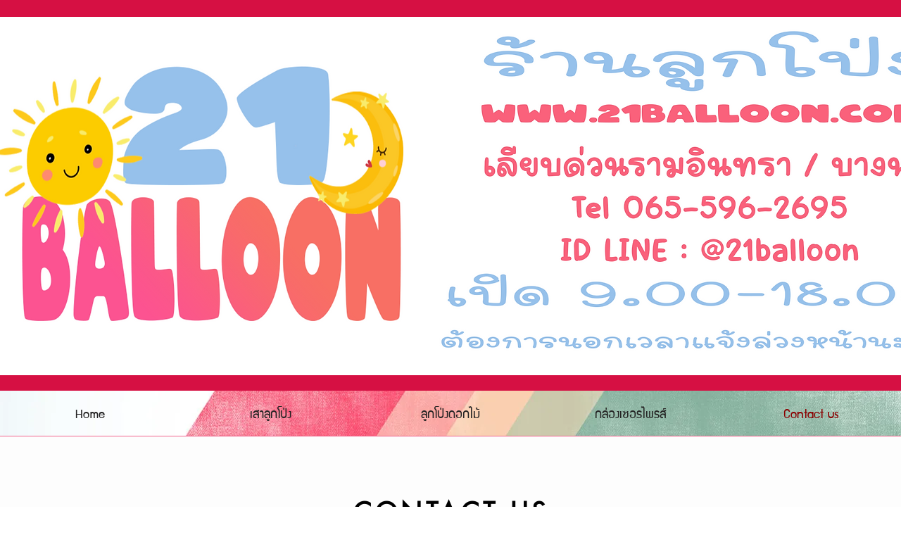

--- FILE ---
content_type: text/html; charset=utf-8
request_url: https://www.google.com/recaptcha/api2/aframe
body_size: 183
content:
<!DOCTYPE HTML><html><head><meta http-equiv="content-type" content="text/html; charset=UTF-8"></head><body><script nonce="OhBvLI5ip5oofys3XDZ51g">/** Anti-fraud and anti-abuse applications only. See google.com/recaptcha */ try{var clients={'sodar':'https://pagead2.googlesyndication.com/pagead/sodar?'};window.addEventListener("message",function(a){try{if(a.source===window.parent){var b=JSON.parse(a.data);var c=clients[b['id']];if(c){var d=document.createElement('img');d.src=c+b['params']+'&rc='+(localStorage.getItem("rc::a")?sessionStorage.getItem("rc::b"):"");window.document.body.appendChild(d);sessionStorage.setItem("rc::e",parseInt(sessionStorage.getItem("rc::e")||0)+1);localStorage.setItem("rc::h",'1768977741603');}}}catch(b){}});window.parent.postMessage("_grecaptcha_ready", "*");}catch(b){}</script></body></html>